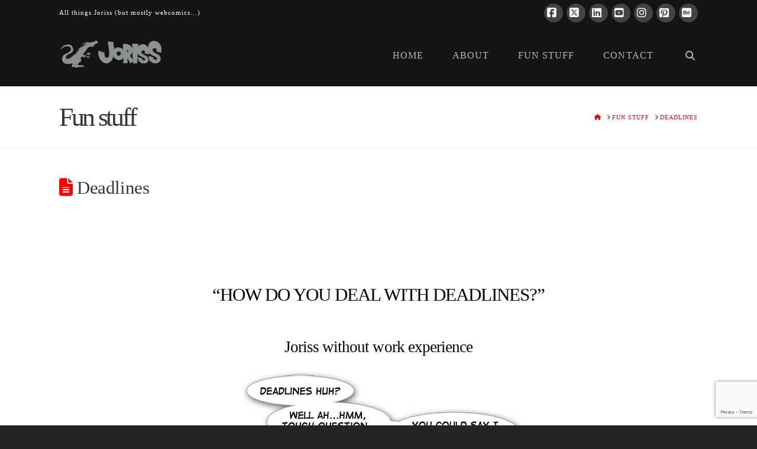

--- FILE ---
content_type: text/html; charset=utf-8
request_url: https://www.google.com/recaptcha/api2/anchor?ar=1&k=6Le0bMYgAAAAAFmQ24KSoFh6q1ARSpPfdb5eUTbB&co=aHR0cDovL3d3dy5qb3Jpc3MuY29tOjgw&hl=en&v=7gg7H51Q-naNfhmCP3_R47ho&size=invisible&anchor-ms=20000&execute-ms=30000&cb=l1r0c09xcrcv
body_size: 48126
content:
<!DOCTYPE HTML><html dir="ltr" lang="en"><head><meta http-equiv="Content-Type" content="text/html; charset=UTF-8">
<meta http-equiv="X-UA-Compatible" content="IE=edge">
<title>reCAPTCHA</title>
<style type="text/css">
/* cyrillic-ext */
@font-face {
  font-family: 'Roboto';
  font-style: normal;
  font-weight: 400;
  font-stretch: 100%;
  src: url(//fonts.gstatic.com/s/roboto/v48/KFO7CnqEu92Fr1ME7kSn66aGLdTylUAMa3GUBHMdazTgWw.woff2) format('woff2');
  unicode-range: U+0460-052F, U+1C80-1C8A, U+20B4, U+2DE0-2DFF, U+A640-A69F, U+FE2E-FE2F;
}
/* cyrillic */
@font-face {
  font-family: 'Roboto';
  font-style: normal;
  font-weight: 400;
  font-stretch: 100%;
  src: url(//fonts.gstatic.com/s/roboto/v48/KFO7CnqEu92Fr1ME7kSn66aGLdTylUAMa3iUBHMdazTgWw.woff2) format('woff2');
  unicode-range: U+0301, U+0400-045F, U+0490-0491, U+04B0-04B1, U+2116;
}
/* greek-ext */
@font-face {
  font-family: 'Roboto';
  font-style: normal;
  font-weight: 400;
  font-stretch: 100%;
  src: url(//fonts.gstatic.com/s/roboto/v48/KFO7CnqEu92Fr1ME7kSn66aGLdTylUAMa3CUBHMdazTgWw.woff2) format('woff2');
  unicode-range: U+1F00-1FFF;
}
/* greek */
@font-face {
  font-family: 'Roboto';
  font-style: normal;
  font-weight: 400;
  font-stretch: 100%;
  src: url(//fonts.gstatic.com/s/roboto/v48/KFO7CnqEu92Fr1ME7kSn66aGLdTylUAMa3-UBHMdazTgWw.woff2) format('woff2');
  unicode-range: U+0370-0377, U+037A-037F, U+0384-038A, U+038C, U+038E-03A1, U+03A3-03FF;
}
/* math */
@font-face {
  font-family: 'Roboto';
  font-style: normal;
  font-weight: 400;
  font-stretch: 100%;
  src: url(//fonts.gstatic.com/s/roboto/v48/KFO7CnqEu92Fr1ME7kSn66aGLdTylUAMawCUBHMdazTgWw.woff2) format('woff2');
  unicode-range: U+0302-0303, U+0305, U+0307-0308, U+0310, U+0312, U+0315, U+031A, U+0326-0327, U+032C, U+032F-0330, U+0332-0333, U+0338, U+033A, U+0346, U+034D, U+0391-03A1, U+03A3-03A9, U+03B1-03C9, U+03D1, U+03D5-03D6, U+03F0-03F1, U+03F4-03F5, U+2016-2017, U+2034-2038, U+203C, U+2040, U+2043, U+2047, U+2050, U+2057, U+205F, U+2070-2071, U+2074-208E, U+2090-209C, U+20D0-20DC, U+20E1, U+20E5-20EF, U+2100-2112, U+2114-2115, U+2117-2121, U+2123-214F, U+2190, U+2192, U+2194-21AE, U+21B0-21E5, U+21F1-21F2, U+21F4-2211, U+2213-2214, U+2216-22FF, U+2308-230B, U+2310, U+2319, U+231C-2321, U+2336-237A, U+237C, U+2395, U+239B-23B7, U+23D0, U+23DC-23E1, U+2474-2475, U+25AF, U+25B3, U+25B7, U+25BD, U+25C1, U+25CA, U+25CC, U+25FB, U+266D-266F, U+27C0-27FF, U+2900-2AFF, U+2B0E-2B11, U+2B30-2B4C, U+2BFE, U+3030, U+FF5B, U+FF5D, U+1D400-1D7FF, U+1EE00-1EEFF;
}
/* symbols */
@font-face {
  font-family: 'Roboto';
  font-style: normal;
  font-weight: 400;
  font-stretch: 100%;
  src: url(//fonts.gstatic.com/s/roboto/v48/KFO7CnqEu92Fr1ME7kSn66aGLdTylUAMaxKUBHMdazTgWw.woff2) format('woff2');
  unicode-range: U+0001-000C, U+000E-001F, U+007F-009F, U+20DD-20E0, U+20E2-20E4, U+2150-218F, U+2190, U+2192, U+2194-2199, U+21AF, U+21E6-21F0, U+21F3, U+2218-2219, U+2299, U+22C4-22C6, U+2300-243F, U+2440-244A, U+2460-24FF, U+25A0-27BF, U+2800-28FF, U+2921-2922, U+2981, U+29BF, U+29EB, U+2B00-2BFF, U+4DC0-4DFF, U+FFF9-FFFB, U+10140-1018E, U+10190-1019C, U+101A0, U+101D0-101FD, U+102E0-102FB, U+10E60-10E7E, U+1D2C0-1D2D3, U+1D2E0-1D37F, U+1F000-1F0FF, U+1F100-1F1AD, U+1F1E6-1F1FF, U+1F30D-1F30F, U+1F315, U+1F31C, U+1F31E, U+1F320-1F32C, U+1F336, U+1F378, U+1F37D, U+1F382, U+1F393-1F39F, U+1F3A7-1F3A8, U+1F3AC-1F3AF, U+1F3C2, U+1F3C4-1F3C6, U+1F3CA-1F3CE, U+1F3D4-1F3E0, U+1F3ED, U+1F3F1-1F3F3, U+1F3F5-1F3F7, U+1F408, U+1F415, U+1F41F, U+1F426, U+1F43F, U+1F441-1F442, U+1F444, U+1F446-1F449, U+1F44C-1F44E, U+1F453, U+1F46A, U+1F47D, U+1F4A3, U+1F4B0, U+1F4B3, U+1F4B9, U+1F4BB, U+1F4BF, U+1F4C8-1F4CB, U+1F4D6, U+1F4DA, U+1F4DF, U+1F4E3-1F4E6, U+1F4EA-1F4ED, U+1F4F7, U+1F4F9-1F4FB, U+1F4FD-1F4FE, U+1F503, U+1F507-1F50B, U+1F50D, U+1F512-1F513, U+1F53E-1F54A, U+1F54F-1F5FA, U+1F610, U+1F650-1F67F, U+1F687, U+1F68D, U+1F691, U+1F694, U+1F698, U+1F6AD, U+1F6B2, U+1F6B9-1F6BA, U+1F6BC, U+1F6C6-1F6CF, U+1F6D3-1F6D7, U+1F6E0-1F6EA, U+1F6F0-1F6F3, U+1F6F7-1F6FC, U+1F700-1F7FF, U+1F800-1F80B, U+1F810-1F847, U+1F850-1F859, U+1F860-1F887, U+1F890-1F8AD, U+1F8B0-1F8BB, U+1F8C0-1F8C1, U+1F900-1F90B, U+1F93B, U+1F946, U+1F984, U+1F996, U+1F9E9, U+1FA00-1FA6F, U+1FA70-1FA7C, U+1FA80-1FA89, U+1FA8F-1FAC6, U+1FACE-1FADC, U+1FADF-1FAE9, U+1FAF0-1FAF8, U+1FB00-1FBFF;
}
/* vietnamese */
@font-face {
  font-family: 'Roboto';
  font-style: normal;
  font-weight: 400;
  font-stretch: 100%;
  src: url(//fonts.gstatic.com/s/roboto/v48/KFO7CnqEu92Fr1ME7kSn66aGLdTylUAMa3OUBHMdazTgWw.woff2) format('woff2');
  unicode-range: U+0102-0103, U+0110-0111, U+0128-0129, U+0168-0169, U+01A0-01A1, U+01AF-01B0, U+0300-0301, U+0303-0304, U+0308-0309, U+0323, U+0329, U+1EA0-1EF9, U+20AB;
}
/* latin-ext */
@font-face {
  font-family: 'Roboto';
  font-style: normal;
  font-weight: 400;
  font-stretch: 100%;
  src: url(//fonts.gstatic.com/s/roboto/v48/KFO7CnqEu92Fr1ME7kSn66aGLdTylUAMa3KUBHMdazTgWw.woff2) format('woff2');
  unicode-range: U+0100-02BA, U+02BD-02C5, U+02C7-02CC, U+02CE-02D7, U+02DD-02FF, U+0304, U+0308, U+0329, U+1D00-1DBF, U+1E00-1E9F, U+1EF2-1EFF, U+2020, U+20A0-20AB, U+20AD-20C0, U+2113, U+2C60-2C7F, U+A720-A7FF;
}
/* latin */
@font-face {
  font-family: 'Roboto';
  font-style: normal;
  font-weight: 400;
  font-stretch: 100%;
  src: url(//fonts.gstatic.com/s/roboto/v48/KFO7CnqEu92Fr1ME7kSn66aGLdTylUAMa3yUBHMdazQ.woff2) format('woff2');
  unicode-range: U+0000-00FF, U+0131, U+0152-0153, U+02BB-02BC, U+02C6, U+02DA, U+02DC, U+0304, U+0308, U+0329, U+2000-206F, U+20AC, U+2122, U+2191, U+2193, U+2212, U+2215, U+FEFF, U+FFFD;
}
/* cyrillic-ext */
@font-face {
  font-family: 'Roboto';
  font-style: normal;
  font-weight: 500;
  font-stretch: 100%;
  src: url(//fonts.gstatic.com/s/roboto/v48/KFO7CnqEu92Fr1ME7kSn66aGLdTylUAMa3GUBHMdazTgWw.woff2) format('woff2');
  unicode-range: U+0460-052F, U+1C80-1C8A, U+20B4, U+2DE0-2DFF, U+A640-A69F, U+FE2E-FE2F;
}
/* cyrillic */
@font-face {
  font-family: 'Roboto';
  font-style: normal;
  font-weight: 500;
  font-stretch: 100%;
  src: url(//fonts.gstatic.com/s/roboto/v48/KFO7CnqEu92Fr1ME7kSn66aGLdTylUAMa3iUBHMdazTgWw.woff2) format('woff2');
  unicode-range: U+0301, U+0400-045F, U+0490-0491, U+04B0-04B1, U+2116;
}
/* greek-ext */
@font-face {
  font-family: 'Roboto';
  font-style: normal;
  font-weight: 500;
  font-stretch: 100%;
  src: url(//fonts.gstatic.com/s/roboto/v48/KFO7CnqEu92Fr1ME7kSn66aGLdTylUAMa3CUBHMdazTgWw.woff2) format('woff2');
  unicode-range: U+1F00-1FFF;
}
/* greek */
@font-face {
  font-family: 'Roboto';
  font-style: normal;
  font-weight: 500;
  font-stretch: 100%;
  src: url(//fonts.gstatic.com/s/roboto/v48/KFO7CnqEu92Fr1ME7kSn66aGLdTylUAMa3-UBHMdazTgWw.woff2) format('woff2');
  unicode-range: U+0370-0377, U+037A-037F, U+0384-038A, U+038C, U+038E-03A1, U+03A3-03FF;
}
/* math */
@font-face {
  font-family: 'Roboto';
  font-style: normal;
  font-weight: 500;
  font-stretch: 100%;
  src: url(//fonts.gstatic.com/s/roboto/v48/KFO7CnqEu92Fr1ME7kSn66aGLdTylUAMawCUBHMdazTgWw.woff2) format('woff2');
  unicode-range: U+0302-0303, U+0305, U+0307-0308, U+0310, U+0312, U+0315, U+031A, U+0326-0327, U+032C, U+032F-0330, U+0332-0333, U+0338, U+033A, U+0346, U+034D, U+0391-03A1, U+03A3-03A9, U+03B1-03C9, U+03D1, U+03D5-03D6, U+03F0-03F1, U+03F4-03F5, U+2016-2017, U+2034-2038, U+203C, U+2040, U+2043, U+2047, U+2050, U+2057, U+205F, U+2070-2071, U+2074-208E, U+2090-209C, U+20D0-20DC, U+20E1, U+20E5-20EF, U+2100-2112, U+2114-2115, U+2117-2121, U+2123-214F, U+2190, U+2192, U+2194-21AE, U+21B0-21E5, U+21F1-21F2, U+21F4-2211, U+2213-2214, U+2216-22FF, U+2308-230B, U+2310, U+2319, U+231C-2321, U+2336-237A, U+237C, U+2395, U+239B-23B7, U+23D0, U+23DC-23E1, U+2474-2475, U+25AF, U+25B3, U+25B7, U+25BD, U+25C1, U+25CA, U+25CC, U+25FB, U+266D-266F, U+27C0-27FF, U+2900-2AFF, U+2B0E-2B11, U+2B30-2B4C, U+2BFE, U+3030, U+FF5B, U+FF5D, U+1D400-1D7FF, U+1EE00-1EEFF;
}
/* symbols */
@font-face {
  font-family: 'Roboto';
  font-style: normal;
  font-weight: 500;
  font-stretch: 100%;
  src: url(//fonts.gstatic.com/s/roboto/v48/KFO7CnqEu92Fr1ME7kSn66aGLdTylUAMaxKUBHMdazTgWw.woff2) format('woff2');
  unicode-range: U+0001-000C, U+000E-001F, U+007F-009F, U+20DD-20E0, U+20E2-20E4, U+2150-218F, U+2190, U+2192, U+2194-2199, U+21AF, U+21E6-21F0, U+21F3, U+2218-2219, U+2299, U+22C4-22C6, U+2300-243F, U+2440-244A, U+2460-24FF, U+25A0-27BF, U+2800-28FF, U+2921-2922, U+2981, U+29BF, U+29EB, U+2B00-2BFF, U+4DC0-4DFF, U+FFF9-FFFB, U+10140-1018E, U+10190-1019C, U+101A0, U+101D0-101FD, U+102E0-102FB, U+10E60-10E7E, U+1D2C0-1D2D3, U+1D2E0-1D37F, U+1F000-1F0FF, U+1F100-1F1AD, U+1F1E6-1F1FF, U+1F30D-1F30F, U+1F315, U+1F31C, U+1F31E, U+1F320-1F32C, U+1F336, U+1F378, U+1F37D, U+1F382, U+1F393-1F39F, U+1F3A7-1F3A8, U+1F3AC-1F3AF, U+1F3C2, U+1F3C4-1F3C6, U+1F3CA-1F3CE, U+1F3D4-1F3E0, U+1F3ED, U+1F3F1-1F3F3, U+1F3F5-1F3F7, U+1F408, U+1F415, U+1F41F, U+1F426, U+1F43F, U+1F441-1F442, U+1F444, U+1F446-1F449, U+1F44C-1F44E, U+1F453, U+1F46A, U+1F47D, U+1F4A3, U+1F4B0, U+1F4B3, U+1F4B9, U+1F4BB, U+1F4BF, U+1F4C8-1F4CB, U+1F4D6, U+1F4DA, U+1F4DF, U+1F4E3-1F4E6, U+1F4EA-1F4ED, U+1F4F7, U+1F4F9-1F4FB, U+1F4FD-1F4FE, U+1F503, U+1F507-1F50B, U+1F50D, U+1F512-1F513, U+1F53E-1F54A, U+1F54F-1F5FA, U+1F610, U+1F650-1F67F, U+1F687, U+1F68D, U+1F691, U+1F694, U+1F698, U+1F6AD, U+1F6B2, U+1F6B9-1F6BA, U+1F6BC, U+1F6C6-1F6CF, U+1F6D3-1F6D7, U+1F6E0-1F6EA, U+1F6F0-1F6F3, U+1F6F7-1F6FC, U+1F700-1F7FF, U+1F800-1F80B, U+1F810-1F847, U+1F850-1F859, U+1F860-1F887, U+1F890-1F8AD, U+1F8B0-1F8BB, U+1F8C0-1F8C1, U+1F900-1F90B, U+1F93B, U+1F946, U+1F984, U+1F996, U+1F9E9, U+1FA00-1FA6F, U+1FA70-1FA7C, U+1FA80-1FA89, U+1FA8F-1FAC6, U+1FACE-1FADC, U+1FADF-1FAE9, U+1FAF0-1FAF8, U+1FB00-1FBFF;
}
/* vietnamese */
@font-face {
  font-family: 'Roboto';
  font-style: normal;
  font-weight: 500;
  font-stretch: 100%;
  src: url(//fonts.gstatic.com/s/roboto/v48/KFO7CnqEu92Fr1ME7kSn66aGLdTylUAMa3OUBHMdazTgWw.woff2) format('woff2');
  unicode-range: U+0102-0103, U+0110-0111, U+0128-0129, U+0168-0169, U+01A0-01A1, U+01AF-01B0, U+0300-0301, U+0303-0304, U+0308-0309, U+0323, U+0329, U+1EA0-1EF9, U+20AB;
}
/* latin-ext */
@font-face {
  font-family: 'Roboto';
  font-style: normal;
  font-weight: 500;
  font-stretch: 100%;
  src: url(//fonts.gstatic.com/s/roboto/v48/KFO7CnqEu92Fr1ME7kSn66aGLdTylUAMa3KUBHMdazTgWw.woff2) format('woff2');
  unicode-range: U+0100-02BA, U+02BD-02C5, U+02C7-02CC, U+02CE-02D7, U+02DD-02FF, U+0304, U+0308, U+0329, U+1D00-1DBF, U+1E00-1E9F, U+1EF2-1EFF, U+2020, U+20A0-20AB, U+20AD-20C0, U+2113, U+2C60-2C7F, U+A720-A7FF;
}
/* latin */
@font-face {
  font-family: 'Roboto';
  font-style: normal;
  font-weight: 500;
  font-stretch: 100%;
  src: url(//fonts.gstatic.com/s/roboto/v48/KFO7CnqEu92Fr1ME7kSn66aGLdTylUAMa3yUBHMdazQ.woff2) format('woff2');
  unicode-range: U+0000-00FF, U+0131, U+0152-0153, U+02BB-02BC, U+02C6, U+02DA, U+02DC, U+0304, U+0308, U+0329, U+2000-206F, U+20AC, U+2122, U+2191, U+2193, U+2212, U+2215, U+FEFF, U+FFFD;
}
/* cyrillic-ext */
@font-face {
  font-family: 'Roboto';
  font-style: normal;
  font-weight: 900;
  font-stretch: 100%;
  src: url(//fonts.gstatic.com/s/roboto/v48/KFO7CnqEu92Fr1ME7kSn66aGLdTylUAMa3GUBHMdazTgWw.woff2) format('woff2');
  unicode-range: U+0460-052F, U+1C80-1C8A, U+20B4, U+2DE0-2DFF, U+A640-A69F, U+FE2E-FE2F;
}
/* cyrillic */
@font-face {
  font-family: 'Roboto';
  font-style: normal;
  font-weight: 900;
  font-stretch: 100%;
  src: url(//fonts.gstatic.com/s/roboto/v48/KFO7CnqEu92Fr1ME7kSn66aGLdTylUAMa3iUBHMdazTgWw.woff2) format('woff2');
  unicode-range: U+0301, U+0400-045F, U+0490-0491, U+04B0-04B1, U+2116;
}
/* greek-ext */
@font-face {
  font-family: 'Roboto';
  font-style: normal;
  font-weight: 900;
  font-stretch: 100%;
  src: url(//fonts.gstatic.com/s/roboto/v48/KFO7CnqEu92Fr1ME7kSn66aGLdTylUAMa3CUBHMdazTgWw.woff2) format('woff2');
  unicode-range: U+1F00-1FFF;
}
/* greek */
@font-face {
  font-family: 'Roboto';
  font-style: normal;
  font-weight: 900;
  font-stretch: 100%;
  src: url(//fonts.gstatic.com/s/roboto/v48/KFO7CnqEu92Fr1ME7kSn66aGLdTylUAMa3-UBHMdazTgWw.woff2) format('woff2');
  unicode-range: U+0370-0377, U+037A-037F, U+0384-038A, U+038C, U+038E-03A1, U+03A3-03FF;
}
/* math */
@font-face {
  font-family: 'Roboto';
  font-style: normal;
  font-weight: 900;
  font-stretch: 100%;
  src: url(//fonts.gstatic.com/s/roboto/v48/KFO7CnqEu92Fr1ME7kSn66aGLdTylUAMawCUBHMdazTgWw.woff2) format('woff2');
  unicode-range: U+0302-0303, U+0305, U+0307-0308, U+0310, U+0312, U+0315, U+031A, U+0326-0327, U+032C, U+032F-0330, U+0332-0333, U+0338, U+033A, U+0346, U+034D, U+0391-03A1, U+03A3-03A9, U+03B1-03C9, U+03D1, U+03D5-03D6, U+03F0-03F1, U+03F4-03F5, U+2016-2017, U+2034-2038, U+203C, U+2040, U+2043, U+2047, U+2050, U+2057, U+205F, U+2070-2071, U+2074-208E, U+2090-209C, U+20D0-20DC, U+20E1, U+20E5-20EF, U+2100-2112, U+2114-2115, U+2117-2121, U+2123-214F, U+2190, U+2192, U+2194-21AE, U+21B0-21E5, U+21F1-21F2, U+21F4-2211, U+2213-2214, U+2216-22FF, U+2308-230B, U+2310, U+2319, U+231C-2321, U+2336-237A, U+237C, U+2395, U+239B-23B7, U+23D0, U+23DC-23E1, U+2474-2475, U+25AF, U+25B3, U+25B7, U+25BD, U+25C1, U+25CA, U+25CC, U+25FB, U+266D-266F, U+27C0-27FF, U+2900-2AFF, U+2B0E-2B11, U+2B30-2B4C, U+2BFE, U+3030, U+FF5B, U+FF5D, U+1D400-1D7FF, U+1EE00-1EEFF;
}
/* symbols */
@font-face {
  font-family: 'Roboto';
  font-style: normal;
  font-weight: 900;
  font-stretch: 100%;
  src: url(//fonts.gstatic.com/s/roboto/v48/KFO7CnqEu92Fr1ME7kSn66aGLdTylUAMaxKUBHMdazTgWw.woff2) format('woff2');
  unicode-range: U+0001-000C, U+000E-001F, U+007F-009F, U+20DD-20E0, U+20E2-20E4, U+2150-218F, U+2190, U+2192, U+2194-2199, U+21AF, U+21E6-21F0, U+21F3, U+2218-2219, U+2299, U+22C4-22C6, U+2300-243F, U+2440-244A, U+2460-24FF, U+25A0-27BF, U+2800-28FF, U+2921-2922, U+2981, U+29BF, U+29EB, U+2B00-2BFF, U+4DC0-4DFF, U+FFF9-FFFB, U+10140-1018E, U+10190-1019C, U+101A0, U+101D0-101FD, U+102E0-102FB, U+10E60-10E7E, U+1D2C0-1D2D3, U+1D2E0-1D37F, U+1F000-1F0FF, U+1F100-1F1AD, U+1F1E6-1F1FF, U+1F30D-1F30F, U+1F315, U+1F31C, U+1F31E, U+1F320-1F32C, U+1F336, U+1F378, U+1F37D, U+1F382, U+1F393-1F39F, U+1F3A7-1F3A8, U+1F3AC-1F3AF, U+1F3C2, U+1F3C4-1F3C6, U+1F3CA-1F3CE, U+1F3D4-1F3E0, U+1F3ED, U+1F3F1-1F3F3, U+1F3F5-1F3F7, U+1F408, U+1F415, U+1F41F, U+1F426, U+1F43F, U+1F441-1F442, U+1F444, U+1F446-1F449, U+1F44C-1F44E, U+1F453, U+1F46A, U+1F47D, U+1F4A3, U+1F4B0, U+1F4B3, U+1F4B9, U+1F4BB, U+1F4BF, U+1F4C8-1F4CB, U+1F4D6, U+1F4DA, U+1F4DF, U+1F4E3-1F4E6, U+1F4EA-1F4ED, U+1F4F7, U+1F4F9-1F4FB, U+1F4FD-1F4FE, U+1F503, U+1F507-1F50B, U+1F50D, U+1F512-1F513, U+1F53E-1F54A, U+1F54F-1F5FA, U+1F610, U+1F650-1F67F, U+1F687, U+1F68D, U+1F691, U+1F694, U+1F698, U+1F6AD, U+1F6B2, U+1F6B9-1F6BA, U+1F6BC, U+1F6C6-1F6CF, U+1F6D3-1F6D7, U+1F6E0-1F6EA, U+1F6F0-1F6F3, U+1F6F7-1F6FC, U+1F700-1F7FF, U+1F800-1F80B, U+1F810-1F847, U+1F850-1F859, U+1F860-1F887, U+1F890-1F8AD, U+1F8B0-1F8BB, U+1F8C0-1F8C1, U+1F900-1F90B, U+1F93B, U+1F946, U+1F984, U+1F996, U+1F9E9, U+1FA00-1FA6F, U+1FA70-1FA7C, U+1FA80-1FA89, U+1FA8F-1FAC6, U+1FACE-1FADC, U+1FADF-1FAE9, U+1FAF0-1FAF8, U+1FB00-1FBFF;
}
/* vietnamese */
@font-face {
  font-family: 'Roboto';
  font-style: normal;
  font-weight: 900;
  font-stretch: 100%;
  src: url(//fonts.gstatic.com/s/roboto/v48/KFO7CnqEu92Fr1ME7kSn66aGLdTylUAMa3OUBHMdazTgWw.woff2) format('woff2');
  unicode-range: U+0102-0103, U+0110-0111, U+0128-0129, U+0168-0169, U+01A0-01A1, U+01AF-01B0, U+0300-0301, U+0303-0304, U+0308-0309, U+0323, U+0329, U+1EA0-1EF9, U+20AB;
}
/* latin-ext */
@font-face {
  font-family: 'Roboto';
  font-style: normal;
  font-weight: 900;
  font-stretch: 100%;
  src: url(//fonts.gstatic.com/s/roboto/v48/KFO7CnqEu92Fr1ME7kSn66aGLdTylUAMa3KUBHMdazTgWw.woff2) format('woff2');
  unicode-range: U+0100-02BA, U+02BD-02C5, U+02C7-02CC, U+02CE-02D7, U+02DD-02FF, U+0304, U+0308, U+0329, U+1D00-1DBF, U+1E00-1E9F, U+1EF2-1EFF, U+2020, U+20A0-20AB, U+20AD-20C0, U+2113, U+2C60-2C7F, U+A720-A7FF;
}
/* latin */
@font-face {
  font-family: 'Roboto';
  font-style: normal;
  font-weight: 900;
  font-stretch: 100%;
  src: url(//fonts.gstatic.com/s/roboto/v48/KFO7CnqEu92Fr1ME7kSn66aGLdTylUAMa3yUBHMdazQ.woff2) format('woff2');
  unicode-range: U+0000-00FF, U+0131, U+0152-0153, U+02BB-02BC, U+02C6, U+02DA, U+02DC, U+0304, U+0308, U+0329, U+2000-206F, U+20AC, U+2122, U+2191, U+2193, U+2212, U+2215, U+FEFF, U+FFFD;
}

</style>
<link rel="stylesheet" type="text/css" href="https://www.gstatic.com/recaptcha/releases/7gg7H51Q-naNfhmCP3_R47ho/styles__ltr.css">
<script nonce="G5CrJFtuaGqrhhQzI8o0fg" type="text/javascript">window['__recaptcha_api'] = 'https://www.google.com/recaptcha/api2/';</script>
<script type="text/javascript" src="https://www.gstatic.com/recaptcha/releases/7gg7H51Q-naNfhmCP3_R47ho/recaptcha__en.js" nonce="G5CrJFtuaGqrhhQzI8o0fg">
      
    </script></head>
<body><div id="rc-anchor-alert" class="rc-anchor-alert"></div>
<input type="hidden" id="recaptcha-token" value="[base64]">
<script type="text/javascript" nonce="G5CrJFtuaGqrhhQzI8o0fg">
      recaptcha.anchor.Main.init("[\x22ainput\x22,[\x22bgdata\x22,\x22\x22,\[base64]/[base64]/[base64]/[base64]/cjw8ejpyPj4+eil9Y2F0Y2gobCl7dGhyb3cgbDt9fSxIPWZ1bmN0aW9uKHcsdCx6KXtpZih3PT0xOTR8fHc9PTIwOCl0LnZbd10/dC52W3ddLmNvbmNhdCh6KTp0LnZbd109b2Yoeix0KTtlbHNle2lmKHQuYkImJnchPTMxNylyZXR1cm47dz09NjZ8fHc9PTEyMnx8dz09NDcwfHx3PT00NHx8dz09NDE2fHx3PT0zOTd8fHc9PTQyMXx8dz09Njh8fHc9PTcwfHx3PT0xODQ/[base64]/[base64]/[base64]/bmV3IGRbVl0oSlswXSk6cD09Mj9uZXcgZFtWXShKWzBdLEpbMV0pOnA9PTM/bmV3IGRbVl0oSlswXSxKWzFdLEpbMl0pOnA9PTQ/[base64]/[base64]/[base64]/[base64]\x22,\[base64]\\u003d\\u003d\x22,\x22w5DDgCoFRkAtwo/DuMOMA8OKLWNADMO4wobDgsKEw5x4w4zDp8KyKTPDkGJoYyMaasOQw6ZUwoLDvlTDjMKiF8ORTsOTWFhFwqxZeQJCQHFxwrc1w7LDrMKKO8KKwoDDjl/ChsOiKsOOw5thw7Udw4AlYlx+aS/[base64]/HcKXwrxSw5ZoKVLChcOGwpfCu8OuwqTDv8ObwqXDvEDCn8Klw4Z4w7I6w5fDllLCoxTCnjgAScOCw5Rnw6bDvgjDrVTCpSMlGFLDjkrDkkAXw50MW17CuMO+w5vDrMOxwottHMOuI8O6P8OTZsKtwpU2w5EzEcObw4wVwp/DvkMSPsONUcOMB8KlPCfCsMK8Dg/Cq8Knwr3Cv0TCqkgEQ8Ogwq/CmzwSeRJvwqjCl8O4wp4ow7oMwq3CkAI2w4/Dg8OIwqgSFFHDmMKwLUZJDXDDm8KPw5Ucw6d3CcKEalzCnEI1d8K7w7LDrHNlMHsKw7bCmiJCwpUiwrzCtXbDlHhfJ8KOcFjCnMKlwpMxfi/DgwPCsT5BwpXDo8KaV8Ozw553w6jClMK2F1QEB8ODw6DCnsK5YcO3QybDmUYBccKOw4nCuiJPw5YWwqcOe13Dk8OWVSnDvFBZZ8ONw4w6UlTCu2bDvMKnw5fDrinCrsKiw7tiwrzDiDV/GHwtK0pgw5cHw7fCij3CvxrDuXRcw69sF2wUNRTDi8OqOMO5w6AWAT1EeRvDosKKXU9YQFEiR8O9SMKGIQZkVwfCksObXcKGMl91RzBIUAswwq3Dmz5VE8K/[base64]/DhHZCb8OnwqBMHBfDk2Rnw6vDlsOVwpkmwppUwqDDm8O+wr5EMVvCqBJewrp0w5DCm8O/[base64]/[base64]/Y8O2eQx5w47DrhXDt8KHw7rCpMOZw6Y5CcKewpbCm8KEPsOKwpgcwqTDqMKawrzCrcKyTR8ewoBGXl/DjHvCtlDCojDDrnDDr8OTTzILw7fCv0TDrmodXyXCqcOKPsOPwo/DqcKxFMOGw7DDv8Ogw49NcAkOfHwEfVAbw7HDq8O2wovDrHQuUiQIwo7Coj9OXMOoYXJUcMOMEQIafhbCq8OZwrQBH37DgnnDm0zCuMKMesOswqcaTMOzw57DjjDCozPCgw/[base64]/CrMKgw4/Dk8OGEQwSw5Vyw7p8OcKvamHCuAfChVpxwqzCtMK4HMO1RytKw7AXwp3CpUgkTiRfFwxbw4fCisKeecKJwp7CucKBcx58PWxfUkLCpj3DksOvKirClsOXPsKQZ8Ofwposw5ocwqTCsGdIBsO/woMCesO8w7LCsMO8HsOLXz7Ck8KOAiDCo8OIG8O/w6PDimvCsMOFw7LDmWzCpSLCnUTDgTkhwpwaw7gRa8OHwpQYdCxDwo/DpiLDicOLTcKNMl3DicKaw5/CoUkNwoMpU8OOw58cw7RgBMKPccO5wpN8AGMoKcO3w6Fpd8K+w4vCosOxLMKzN8OfwrXCjkISbjRZw41ZQnjDsgLDhEF/wr7DnGZ7VsOTw7rDkcOfwqFVw7DCr3RzI8KkasKbwo9qw7zDkMOMwojChcKUw5jDscKvZmPCvBJYSsK9I3xRQ8OzZ8KSwojDisOJbSHCi1zDtirCozl/[base64]/w5s0wpJ9wpXDhsK1OB50UsKfw5fChkjDrXBFGcKcQQwHL2XDuU0hHkvDiijDgsO0w7fChgFHwrXChB4vbFYlTcO2wpNrw7xSw5lPeWbCr0IiwpRAfR/CkBfDkT/Dl8OSw57CgQIqBsO4wqDDtMOVDXI6f39XwqsSZsOWwoLCrEFSwox9ZzEew7VYw5DCoWIgSDULw7RMacOaPMKqwrzDhsK/[base64]/[base64]/w6TCtUhmwrh7w6nDomlQWMKFG8ObO0jDrGBVesOGwr93wrLCrxtyw4N0wpY0aMK3w7RswqfDv8KEwoUSEFHCp33CrsOrZWTDo8O5EH3Cn8KbwqYtI3c+Zi4Sw64WXsOXQ38CTX8VYcKODsOxw7VCdC/DkzcBw61yw4sAw5DCjWjDocOdXkAOJcK5FWtqOE3DmUZdL8ODwrRxPsKQYUTDlAJ2KVLDhcO7w7zCncKJwp/Dm0DDrsK8PkTChcOpw7DDlMKUw78WUntewr8aA8KbwpJwwrU/KsKcci/DoMK4w6PCmsOIwpbDsgRyw5okY8Ohwq7DkS/DocKqG8O0w7Eew4sfw6UAwophTQ3Cjmoowpolf8Oawp1nY8KWP8OnGhkYwoPDulLDgEvCgXvCikDCjW3CgQN1WHvCmUnCsWd9YsOOwoIDwrB/wqgvwqt9woJrSMOUcA/DpEBjAsK+w6AtThVEwqxpLcKow4tjw5PChcOkw6FoE8OSwq0qCcKbwq/DgsKpw4TCigxHwrDCqBI8JcKLCMKeXsK4w6kbwqk9w6UkRH/Cg8O3CG/Co8KENnVyw4LDkD4qdS3CisO4w6IDwpILEgg1X8KUwq3CkkPDk8OFdsKhc8K0L8OFalXCssOOw6jCqjUfw7/CvMK3wqDDoW9uwpbCscO8wqNow504w6jDl0JHLmjDjMKWZMOYw7cAw5fDkAPDsVoGwqctw4vCuATDujZrFMOkO17DhcKXDSXDuBoaA8K0worDksK6VsKAAkdYw7hdPMKsw6zCscKOw57DnsKcfxRgwrzCgngtDcKfw6rDhRw9Cj/Do8Khwqs8w7bDr0FBLcKuwrjChz/Dl01KwprDhsOvw4HCpMOgw6ZlIsOYeVASUMOJTgJJF0B1wpTDrXw+wotJwotRw7fDhgMXwrzCjG0wwoZrw5xafhTCkMKfwpdMw6tyAh5Zw6hsw7XCmMKeBAdKK1XDjkfCgcKMwp7DkAEmw4Eaw7/DhjnDkMK2w7DCh2ZMw7liw5knXMKUwqzDlDjCqWESSEd/wqPCggLDmG/Cs1dqw7/[base64]/WArCj1nCtFIEwpbDv8K+IMKSTsKEw5tUwpPDgsO0w7wlw7/CscKyw5bCtBTDhGcOYsOww5oQCDTCoMK/w5bCi8OAw7HChxPCjcOHw5nDuCvCtMKyw4nCm8KLw65sNShPJ8OjwowewrRUMcOoCR84QMKBKUPDscKXJcKjw6bCnS/[base64]/DrywxwpnDqxNiwrvDl8OMwoIHwpzCtWnDmljCncKBdMKnCsO6w58jwp9VwqXCh8O2ZhpBUSDCr8Kgw4F0w6vCgDoJw4R9NMK4wr7DusKLHcKZwoXDjMK7w64jw5ZsZGdgwpdHAg/Cj1rDvMO9FGDCv0nDqAZLJcOuwozCoGMVwq/CgcK+JFlQw7jDssObYsKKLXHChCjCuisnwqt9YwvCgcOHw5YxZUzCrz7DlcO2cWzCtcKiLj5YDsKpHjlgwrvDvMO/XV0kw7Ndan0ww4k+AwzDtsKrwpVQPMOZw7bCisOGEwzClMOKw5XDgC3Dj8O4w5sAw7EeFXHCkMKFOsOIRGvCsMKSEEDCpcO8wphVdRg0w4okPmFMW8OCwopUwp/CtsOow4FRUxXCjU0EwpRKw75Qw4ohw4Itw5TCrsOYw7YRPcKiPyLDnsKVwqxywovDrm/DgMKmw5s3Ik8XwpXChsKQw4VIVxV+w5XCn3/CiMOzacOYwrrCrEQLwqRhw70twrrCssKmw6ACaVbDuQTDrxvCq8KrV8Kbw5khw6PDvsOOJwXCqWXChGzCkH/Cu8OkUsK/TcK8e0rDscKtw5HCnMOMXsKsw5jDuMOnVsK2OcKzPsO/w7xTVMKdRsOlw6zCocKAwrovw7V0wq4Ow7s5w4rDl8ODw7jDksKLTAEDIVJMTxFHw54kwr7Dv8Otw5rDmVnCscOUMWoFwoMSHHQlw55ycXfDoi/CgT4pwphYw7NXw4Vow4NEwoLClVUlQcONw7/CrClbwq7DlTbCjcKSe8KJw5bDjMKXwonDocOFw7DCpQnClVNjw5HCmU1UFMOkw48GwoPCoxHCvsKPW8KRwqPDi8O2OMOzw5JvEh/CncOcFAtuPlU5PElwAQTDksOGflAEw6AfwqgKI0ZAwpXDusKDa2lqYMKnXkdlVQ4PW8OIYMOXFcKUWcOmwqA/[base64]/CnRA7OcK6wolRwq7CpsO8KsKHGjjCkxHCowfDl2IkFcKTJQTChMKkwq5twpJHccKhwqjCqRnDksOvbmPCgXkmFMK7KMKWK2LCni/Cg37DngZxfcKLwqXDtjxICV9TVhh/[base64]/DgcO2wpduwpXCjSPDp8KmwoZnO1BswpIMMcKNw5zCjGLDp3HClkPCg8KkwqUmw5TDlsOkw6zCgC8xOcOXwqnDscO2wopBFRvDncOFwqxKb8Kqw4zDm8OTw7/DvsKAw4jDryrCnsKFwpJvw4Zxw7whUMOfX8OWw7hiEcKcw5nDkcOcw6oXaBI0fyXDlErCpmnCkWLCuG4hQMKkb8OaPcKxbwtxw5M0ABHCjW/Ct8OQKcOtw5DCi2EIwptDIcOBO8KVwoBJdMK6eMKrNxlrw7x4dwFGcsKPwobDmlDCnWxfw5LDmsOFVMOmw6PCm3PCp8KiJcOIEzd9GcKPUA9Uwrw1wr4tw6lyw6kjw6xLfcOywpA/w6vDvMKIwpIiw6nDm3YFN8KfK8OLYsK4w53Ds1sKdsKaEcKoRHXCnn3Dl13Dt3NFR3bCjxMbw5TCil3Ci1Q5UMKOw57Dn8O4w7vCrzJkX8KFNDFGw7VAw4zDi1PCt8Kvw54Gw5jDh8OxJ8KlFsK6F8K5SMOxwpdXUsOrL0Q8V8Kzw6/[base64]/DncO4wodnw5gVcBvDqVHDolvCmBjDssOPw4FrN8K1wo17eMKMN8KzG8Ofw4TCmcOgw4FQw7NWw5nDmhcHw4kmwq3DqCx9c8OcQsODw6HDscO7WxAbwrHDhBZhUj9nJw/Dn8K7D8KkSGoWYsOvDcOFwqLClsOdw4TDqsOsOm/CrsOiZ8ODw57DlMOLfUzDlUcrw5zDi8ONaXbChsO2wqLDsWzCg8Ooe8KrSsOQXsOHw6PChcOFecOCwoouwo0bA8OiwrlFwqdKSW5EwoByw4rDksKGwpd2wp3CrMOQwodEw5/[base64]/DlsOCw6l0wqxQwrt2BsO1wp9PCcKKw6wLXz5Fw5rDk8OoKsORTj44wpVnQMKUwq1gNBd4wobDv8O/w51vXGfCmMO+Q8OfwpXDhMKyw7vDjQ/[base64]/[base64]/[base64]/Ckh5vwqfDlsOBw4TCtiwsw7fDiMONw53CvxISOcOwwphKwpt0EMOAPSTDt8O1P8KNF13CjsKQwoM5wpIOZ8KLw7DCuBQWwpbDnMObMQzCkTYFw4xkw5fDtsO3w4gWwr/DjXwawp5nwpoXNS/CgMOjLcKxIsKrD8OYWMKqP3NcUit0dl/Cm8OKw6vCqiF0wrlvworDocOXccKHwo3CoQU9wr1yf2HDnwXDqA01w5QGcTnCvXc8w655w7VQWsOfQnILw6Q1TsKragAIwqtsw4HCtxEkw75cwqFow6HDom5aDkE3PcKUQMKeasKMR3EBc8O/[base64]/Ckx/CocO4bmg8HcKWQsO9wr4eccOawqnCs3fDnjHDl23CnmR9w4ZaQmEvw5HCusKsNyzCvsK3wrXCj1RPw4ogw5HCmFLChsOVFcOCw7DDv8KQwoPCmSTDvsK0wqdnHGvDt8KvwpLDjhR/w4hHATvDpSJwRMOEw4zCnl1XwrlRfEvDp8O/fE96KVwiw5TCpsOJZl3CpwFkwrU8w5nCjcOGZcKiKMKZw712w5FREcKfwprCssK4bz/Cl3TDozJ1wrDCnyQNEcKiRiRMOkxWwrbCqMKrJjZNexbCjMKJwpJUw4jCosOYesOaWsKLwpfCrhxfaHvDqSdMwqYUw6zDlMKscihmwr7CsxNyw7rChcOuCcOMTcKqBwJvw6rCkC3DjH/[base64]/CpUEkdcOqUXHDoGNMA8KCIsO8w7hfbihbwpI/wqHCksOhY17DssKGFcOBA8OBw7/CmCxtBcKYwrp0ICnCqz7CqQbDssKewoN5B2HDp8KRwrPDqhdIcsOGw5LDrcKYQV7DssOPwrZnI25/w60zw5PDhsKUFcOtw5XDm8KLwpkEw5RrwocSw6zDqcKmUcK0aEDDiMOwfnp+Ki/Cn3w0dibCssORR8O3wr1Qwot1w5xrw7TCq8KdwoNFw7HCqMO5w5hNw4fDi8O0wpkIAcOJKsODeMO/FHZVKhrChsKwIsK0w5PCvMKrwrbCsDwnwoPCrDkOCV/Cq1HDuEjCtsO3ZA3ClMK3DRU5w5fCn8K2w4h/[base64]/[base64]/[base64]/[base64]/Cp8KOMMKRwr4Kw514w5HCucOaZ8OwEH/CkcKdw7LDqALCo3XDisKiw4oxH8ODTAw6ScK6PsOeDsKxK1MuAMOpwqgrCSXCs8KEQsO9w7wLwqgxRF9kw6lpwr/DucKZe8KgwrAWw5XDvcKHwoPDvVUqRMKIwpXDu3fDqcOlw58dwq8twpbCj8O/[base64]/CnypvKcK9wqXDkAvCtsOqNh7CmCUcDWZWeMKKYF3DosOzwo9rwoI/[base64]/DpRFiw7/CvsKfw7HCr8K6emBscw0wJcK+wr5xF8O3BGpTw5cJw73ClRXDsMOawq4EbyZpwqx4w6xnw4vDhzDCm8Krw75vw7Mew5bDr0BmDFLCgi7Cg0BYF1YVXcKUw71ZdMOSw6XCiMK7McKlwpbCm8O2Sh9zLXTDqcOZw4dOVxjDhxgXJjNbOsOcIX/ClMKgw7APW2NGbC3DkcKjCsKeB8KMwoPDo8O1PETDvUzDgh4Jw4vDp8OFOUHCgzUKRUbDnTQBw5MgHcOJHzvDvT3Dv8KNEEYxE0bCthoJw54zUXEXw4p0wp05d0jDjcO3wpXCrnhmScKQPsKdZsOQTVw+PcK3LcKGwqB/w6LCsyUQBjzDjDkYBcKPPHtfCiYdMi8oPhLChWnDiU/DlAA3wokEw7MpTsKqDmQsKcK0w5XCqsOTw4vCkEd2w6wCYsKaUcO5Y2XCrG1Zw7JwLUHDtgfChsONw7/ChV9aTiHDvhNNeMOxwo1YKxtXVnh+aWNTOGjCv2nDlsKRCCzDvj3DrRvCiy7DjhLDnRbCihjDpMK/JcK1G2DDtMO9X2lJBTxyRCDCgX9uFAVNc8OYwonCu8OPZ8OXYcOPKMOVWDYJd1R6w5HDhMOXP1l/w6PDvlXCucOFw57DtR/Ck3wYwoN5wrJ4DMKrwpPChCsLwrDCg0HCvsKmdcOlw5ILS8KESCA+L8KKw4A/wrPDpRLChcOHw7PDo8KxwpIxw7/Cn37DtsKyGsKrw6rCqcKLw4fDqFzDv384TBLCkgUXwrUPw7vCohvDqMKTw6zDozUxPcKuw77Dq8KQXcKlwq8qwojDrsKSw7XDm8KGwrrDs8ODFjYkQGI4w5B2MsKgH8K4YyZkXzFUw5TDusOAwplww63DsDUCw4ZFwqPCv3DCjgdEw5LDoiTCpMO/XGhdIEfCr8KCL8OhwogrK8K9wrLCj2rCp8K5IcOdQz3DpyE/wr/CmgnCkj4kT8KRwrTDsi7Cs8OTK8KBMFwLQMO0w4w2H2jCqSXCrlJNKsOYH8OKw43DvS7DmcO3XSHDgSbCm2sUUsKtwqTCnCzCqRfCjFTDv2nDsDjCsBZOGTnCjcKBIcOrw4fCssOhUyw/wq/DmsOjwoQZVlI5LMKLwrtKN8Omw41Aw5vCgMKHHVYrwrvCgCcgw7rDu2RKwoEjwotbcV3CkMOXwrzChcKoVAnCgmPCvcOXGcOfwoE0YWXCkg3DmXgSE8Klw6luecKENQ/CvXHDsRlqw5hnByjDoMKLwpo1wqPDhWPDlTlxKgt3OsO0aykEw7RAb8OYw4lAwo5ZTRMIw4MMwpnCncOHN8OQw63CuTbDqGgsX2zCt8KuKBVFw77CmwLCpsK2wrIOTQ7DpsOzC23CrMOYA3cvasKUUcKhw4wXGw/Ds8Kjw5bCphjCkMOaPcK1TMKhVsOGUBEmFsOUwqLDt0sNwoMQLG/[base64]/CsKoCAliUsKTw43CvsO3wrBoQ8OCw45BEARDfCXDt8KYwqtlwo9rM8Kyw7IQCVx5NwnDvktcwo7ChMKGw5rChH5sw4M/cjTDjcKBOF9ZwprCsMKMeQFSOj3DtcKbw7wSw5PCqcKbGmRGwpNqCcOzCMKMThvCtiURw7R5w4vDpsK5IMObVxkKw6jCrWcyw4nDp8OnwpTChWcpUArCjsK1w6p7I3ZEEcOWGiZ1w4cswoonDA7DvMObGsKkwr9jw4YHwpw/woYXw48hw4fDoF/[base64]/DosOHwr7CqirCqynDjHNewprDtCHCrcKvwojDvljCqMKewoUEw5FJw484w60cFy3CnRnDm0Vgw73Cq30BHsO4w6ZjwpY4N8OYw5LClsOCfcKRwr7Dp0vCth/[base64]/DzhYMFxYwp0NW0YoFU8hEUnClh4cw6vDtQzCoMK7w7vCjldJAnMawqDDhlfCpMOUwqxtw6dCwr/Dv8KMwoIHcArChMK1wqIUwoBlwobCn8KcwoDDomVQeRhdw6hWTiEvXAzDpMKpwpZHRXQWd2IJwpjCuEvDgWPDni/ChiHCt8K5RiwMw4vDql5Vw7/CjMONKTvDg8OrS8KwwohMS8Kyw6luMR/Ds3jCiX3Dj2d0wr15w5kIUcKww68Cwp5FJ0Vbw6nCmCjDgVwRw4Nke2jCnMKSaQ8JwpgEbsO+SsOIwoLDscKcWUI4wpscw745CcOEw6weJsKnw41Ca8KKwqBAZ8OOwok+BsKrVcOCCsK/HcOydsO3HHXCtMKrw7lIwp3DpyPCpkjCtMKAwok9VVYLLXXCkcOowqbDmA7CrsKZfsKTEwpfYcOfwocDPMODwqtbccO9woRpbcOzDMOvw6ANK8K0B8OKwr/DmnhMw7BbV3fDkRDCpsOHwrfCkW5BA2vDp8K7wqh+w5DDkMOxwqvCuWHCrUgoIBp/B8OqwoMoO8Kaw5jDlcK1bMK+TsKuwqxywqnDt3TCk8KzXnM3KjLDksKUVMOAwpTDkcORclfCuEbDjGZfwrHCk8OYw51UwpjCk3jDnUTDsjddR1oUIMKqcMO6E8Oyw6gfwqoiDQvDqDQTw6x/VGPDi8OLwqFsf8KBwogfUmVJwq1Vw4EHUMOtYUnDp2EuUsOWBA8nV8KgwqtNwoHDg8OfXh/DmgbDugjClMOPBi/DncOaw6TDuCHCoMOuwpnDsApOwpzCh8OiHShqwqMUw4cdGB3DlkRSI8O1w6Viwp3DnzVwwqt5QcOPQ8Kzw6nDksODwoTCiSgRwoJ+w7jChsOwwr/CrkLDlcK6S8KJwojCo3FHYQlhCFLCssO2wqUvw4YHwrZ/EcOeOsKswozDtTjCsS0nw4l/[base64]/A8OhwrfCozdww7LCl8KZacKGw7NFUsOOXhpOPWFjwoxRwpYKEsOkL0fDlQJRKcOgwpTDnMKMw6cRNwXDnMOqRmhLBsKhwrTCtsO1w7nDjsOaw5TDicOew7zCvktsbMK8wqY1YxIIw6HDjCDDnsOXw43Co8K/RsOVwrnCucKzwpzClTlkwp53csOfwrVdwpxow7DDicOSPGDCjlLCpwpXwrcIEsOJwp7DrcKkW8OPw43CjcK4w55qFXvDgsOkw4jCrcOXWnPDnnFLwpbDrg0qw7/CiFHCmARCREogbsO6IEhGfmfDi1vCnMOVwoXCisOeDW/ClUTCvx0kTivCkMOJw6xaw4h/wo13wrFEXxnCiyfDrcOeV8OjLMKwa2IRwrTCoHsvw7LCr1LCjsO5UMO6RSHCjsKbwprCjMKIwpApw6/Cj8OCwpPCnV5Fwo5YGXXDi8KXw6TCl8K0KQ1CG3EdwrorOMOQwpVOBMKOwrLDkcKmw6HDncOywp8SwqzDt8ORw78rwpcAwpbCgyIne8KFX2lEwqfDmMOIwpxFw6YAw7nDrxQMQcKFOMKBMGQOUmlSDi0kGSnCrRjDoybCisKmwp0TwrHDuMO/A2w4VQt9wpMiZsK+w7DDssKlwokqZsK0wqhzXcOgwptdf8OlYzfCt8K3LWTClMODGUICMcOtw7t3ZFc0KWzCucK3HGgScTfCsRNrw4XDrxUIwqvCrw/[base64]/[base64]/AkFxUsOJK3nCpMKrbsOqw6VcalMew7zDjcKewr3DuiUGwofDqcKla8K3OsOCdGTDuClHdCLChEnCkgHDlgMRwqsvHcO1w4RAUMORMMKwGMOkw6dvOizCpMK4w4JbJMOEwolDwozCpDt7w5vDrxVaeGcdA1/ClMKTw6ogw7rDlsO1wqEjw4/[base64]/w5XCuBpQwrbCgcO/OAdfw6N9wo3CmsKcwpFVA8K9wrARwqTDl8O4MsKyIcKow44VCDjCtcOWw5A7KzfDvTbCiiMzwpnDsUAcw5LDgcO9HsOaBgMvw5nDg8KpIBTCvMKgIDjDvRDDi2/DjSszAcOKB8KHGcO+w6tlw58pwpDDucONwofDojzCpcOVwpguworDtXXDvw9qMRl/OCLCrsOewrEKXMKiwrZTwrAhwropScOhw6HCvMOhTQhVIMKTw4lXw5XDkHpSNcK2TEvCrsKkLsKwScKFwohHw70RWsO9HMOkC8KQw4PClcOyw4nDnMK3Fy/Ct8O+wp0Bw4XDinRwwrpuwr3DkzQowqjCilVSwoPDtcKZFws/GMK3w7BYNFbDtlzDkcKBwqMXwpLCoFXDisKqw5gVXzcKwr8vw7XChMKrcsO5wpbDtsKSw6o7w4bCrsOxwpszK8KJwpQLw4vCiSEvMVoewpXDvCE6w7rCgcKKc8O5w4thV8KIXMK/w48twrzCvMK/[base64]/[base64]/[base64]/w7hsL8KAbgh/GizCnMK4VCdNTzxOw7Vbw5/CrWLCuzFrwpIjbsOhfsK1w4BHTcKNTVQRwr/[base64]/DgXjCmm0WdWfDkDAcD8KEOMKGFkHDqwjDm8KEwqVTwoUhPEXCtsKDw4I+OFrCpVTDvi55JsOCw7rDmBpxw4/[base64]/Dt8KOfsK3wos+JSRRwqXDqMKnXDZnP8OaXcOvC2PCjMOGwr1pCcOaNgwWw7jCjsOQSMKFw7jCvV3DvVopXAs2cEzDscKKwrfCsQU8f8OmW8Oyw7DDqcO3A8ORw7dnDsOewqs3wqV2wrbChMKJIcK6wr/DrcKaKsO8w6nDrcOYw57DkE3DvyVKwqpIN8KvwqrChMKDTMKmw4nDqcOSIQEyw4vDsMORL8KLTcKTw7YvGMO/[base64]/w7jDmg7DksKpw7lHwr3DjMKqw6QFw6B0w4DDsibCkcOpP2slCcKBGglGR8OywpLDj8KHwojCv8ODw6HDgMKHDHvDtcOOw5TDoMKrEBAPw7JQaxB7PsOpCsOsf8O/wr1Qw7NGMTAOwprDjE5Uwo9xw6TCsBE7wp7CvMOpwrvCiBxdbABldQbCt8OwFxg7wqhhdcOnw7tBWsOnDcKAwqrDmC3DusOTw4vDsQFPwqjDjCvCqcK1RsKGw5vCiBVEwoFNTMOFw4dkPVbCu2Vsd8KMwrfDlcOIwpbCijhowqobGS/DgS3Cj2/DlMOuXR53w5zDqMOlw4fDiMKWwpTCg8OJXRPDpsKnwoHDrzwpwoHCl0fDvcOHV8Kgwr7CosKEeC/DsW3Cu8KeAMKww6bCiDp5w7DCk8OQw6ExL8KPG2fCmsOgckFXw63ClUh4WsKXwpl2TcOpw5pww4s/w7AwwohjasKRw63CrsKBwpTDp8O4C1vDhHXCjxHCnxQQwrHCtzYHPcKKw5lsUsKlBQQbKRZ3IMOUwqPDlcK+w4LClcKgCsOaCD5lMMKeQ2Ydwo3DhsOjw4LCk8Oyw4MKw6tfBMO0wpHDsCvDrUkPw59Uw6tpwo/CoEEkE0gww51Qw63Cq8OGXUY7VMOBw4I6AkJywodEw7ElJEY+wrrChFDDlHgNb8KmbhLCksOdCFRaFnTDrsOywovCsAhOfsOaw6fCtR1wC3/DiSPDp1EBwrxHIsOGw5fCr8ORLXETw6rCjwXCiAd6w4p8w4fCjms4WDUkwr3CgMKSIsKtJhnCtw/Ds8KLwp3DuGZeR8KjNEvDjRvCr8KtwqZjdiLCssKDZh8DKTLDtcO4woFnw6jDgMOPw4DCk8OXw77CvQvClhorOyERw6jCiMO+DQPDvMOqwpdQwrXDr8OtwrXCpsOVw57CrMOvwrTChcKPTMOcd8Opwr/[base64]/Cj8OhwpPCgTYJXcOdF8KvAB0lVmfDm2YIw4DCtsOpwqXCocOBw67DscK2w6Zowr7CqEkcwrsjPyBlf8Knw5XDkCrCrhbCjwRfw5bCoMO6I2TCnAVLdXPCtm/CtWwCwoViw67Dh8KMw5/DmUnDgsKmw5zCnMOqw79ua8O+D8OWKCJWGFAdYcKVw4VkwoJSwr4PwqYbw65+wrYJw5jDkMOkLQRkwr1cTijDo8OAMsKsw6zCt8KXYsK4LxjCmg/Ci8K6QSHDhMK0wqLClMOuYMOdK8OKPcKefCPDnMKGVjsrwq9/FcOuw7VSwr7Dt8OWEShhw79lTMKJOcKOVWTCkmbDmMKceMKFD8OxCcKIUEURw4gKw5V8w7l5T8KSwqvCv1vDiMKNw6TCn8Kjw5XCsMKDw6/CvcO9w5PDmldFVW1EXcO4wolQR03ChBjDgg3Cn8KTN8KFw6EGJsK1UcKhT8OUM0IzNcKLF3NyITnCpibDuSVOI8O+w7PDk8Ozw6wYCnPDin4xwqDDgU7ChlBKwoXDrsKECDLCmUzCs8OfK23DkFPCgsOvLMOic8Kww4jDrcKvwpsxw7/CtsOdbxfClj/[base64]/OgNHecK/LsOVN8OGE2w3w57CrnTDh8OWZcKFwojCmMK3wrdsU8KHwoPCvz3CrcKOwr/Ck1V1wpJWw4fCocK9wq/CsWLDiQQ9wrbCocOdw6EDwoTDkQUewqfCpXFjJMOJHMOOw4tWw5tDw7zCkMOWOylcw7xRw5DCv0rDhk/[base64]/[base64]/[base64]/CkXUUw78owoYgwoLCkmnDokDCuSfDh3XDgxvChSseUEMNw4TCsBHDh8OxLjMScRzDocK6ZxLDqj7ChynCu8KSwpfDs8KfMjjDlRIgwo4Rw7ZWwpxjwqJJRcKUIVx6IlTCosKDwrJ5w4s0NMOJwqxcw4XDrHXCqcOzdsKCwrnDgcK1D8KEwp/CvMOLfcO3aMKGw6XDkcOBwoViw68VwoXDoVI6wo7Cm1TDoMK2wqRgw6HCgsKIdVzCusKrNSXDhHnCi8KMETHCpMKxw4/DvHgswrFXw5VBNMKnIGlJRg0lw61xwpvDlxwZY8OkPsK2UcOUw4vCusO/BCfCmsOWJsK5FcKRwp8Xw6ldw7bCrcOnw5N/wprCgMK+w741woTDg03CoXUiw4o3woN/w4vDlSZ8ecKRw5HDlsOLQkgha8Khw5BBw7PCqWcGwpHDuMOywpjCscKOwqTCm8OpS8O4w7lbw4Ulwrt6w63CuzEXw4/[base64]/[base64]/fRhmDwjCvMOXw6cJw5VPQV0hw4rDomTDkMKew4jCscKuwojDg8OPwoskScKHRS/CthfDg8Kdwps9E8KDPBHCsi3DjsOCwprCicKodQLCo8OTPTLCpnopW8OVworDvsOLw7YAOw1/ekvCtMKsw4wiQMOXHUzDjsKPaljDq8OZw7B8DMKlOMK3W8KuKsKKwrRtwqXCliUbwpxvw7XDtxZlwr7CkmgCwoLDilNCFMO/[base64]/DnlkRNyIAakohwqfDiEUgCyEJK8Kqw4o8wrzCqsOYRMOswpFiPsK/[base64]/CsFrDksKsw5fCtMOnw7jClcOdbcK9woXDlRTDjyDDq3MQwozDlsKtBsKZEMKKNW8owpEQwpodWD7DhBdYw6DCqBHChGZUwpzDnljDhXhBw4bDgCcCw74/[base64]/wrTCkQHDm8Orwr8hw5/DvsKmwpbCo8KEw6/DvsKxw695w5zDssOGUEkPQ8KSw6fDkcKow71VJTcdw7t/XmnDoTXCoMO0w6DCtMKLe8OhVxDDikhwwpwDw60GwqbCqDrDqcOkWDPDp2LDv8K/wq7DvEbDj0DCm8OpwqBHBS/CtHRuwpdFw6pfw75BJMOKKgNNw4zDmMKPw6PCgDHCsQPCokXCs2DCgzZUdcOvGXhiJsKEwqDDoQsZw7TCoy7DjcKoNcO/AXjDkMKQw4TClyXDlTZ6w4/CiS0IVVVvwoxXVsOdXMK3w7bCsEvCr03DrMK2eMK9DwR+Qj4Gw6PCp8K5w5bCv09iQA3DmTYtCMObXkF1OzfDlULCjQY8wqsYwqgcZ8KMwrpAw6M5wp5tXcOWSl4THT7CtE7CiDE4BBAhXEHDgMK0w7Zow5XDo8OywohSwq3Ck8OKKiciw7/Dp07ChmI0UMOXesKCwoHChMKVwpzCncOzSXLDlcO8YSnDkD9EfWtEwrV/wqwZw7rDmcO6wqrCp8KJwqoCRCvDkkwMwr7CuMKfKglCw7oGw6ZVw6vDicKtw7bDlsKtejxmw68Bwp9EOgTCv8KKwrUtw7ljw6pQcBLDqMKUAwg/EjnCu8KxKsOKwpbClMOVVMKww6AnGMKYw78wwrXCicOrc39ewqsxw7EnwqMIw4/Dq8KaFcKewrJ4UyLCkUEiwpMwXRNdwrMHwr/DhMOAwrrDgsKaw6pUwq1VKALDrcKUw5bDnlrCtsOFNsKSwrTCk8KHV8K3JMK3DyrDvsOsQFrChcOyGsODQzjCocOQecKfw7RZQsOew4nCi2MowoQ6OmgawrjDj0vDq8OrwovCm8K3QAlcw6rDtsOiwrDChFXCuTYewptQVMOtTsOPwofCt8Kqwr/CjXPClsOLXcKYH8Kxwo7DnkVET2JtZMOVa8K8XsOywpfCoMODwpIww6g+wrDCtScMw4jDkmPDkSbChmLCqDkAw5/DpsORN8KGwrwySxlhw4bDlMOAFnvCpUJzw5Ekwrh3HsKfWnRzaMKONzzDgCRkw60GwonDosKuL8KIOcO4w7pWw4bCtcKTTcKDfsKIR8KGGl8IwrfCgcKadi7DolnDgMKpeEIhaS48LTfCncOhFsOuw5xyMsKKw5pKO23CuWfChy7CgTrCncO/VwvDnsOdGMKlwro+GMKdIArDrMKBPS8hUsKDOjJ1w7NoXcOCZCrDksOEwpfClwV3esKLRRkfwrMVwqDDkcOGV8K9TsOew7V6wpXDjsKVwrjDpHwaGsOTwqpfw6HDrXopw5/DtwHCsMOVwq45woLDkxrDsjhqwoJ3T8K2w7PCj1fDlMKSwrfDs8O5w74TE8OIwo4+D8OnW8KpScK6wqDDtSw4w6RYfUcdCGFlTDLDhsKMNAXDosKra8Oow6DCsR/DlcK3aSgcAcOAbxcSa8OkBDbDmTsmasOmw7bCtcKyKnPDq2TDnMOawo3ChMKlUcKxw5LCgCfCisO4w7g5wpd3MQrDgWwDwr11w4hYOEotworCu8KUSsKZRFrCh2o1w5XCsMOaw6bDsh4bw4PDkMKrZMK8SktlThHDjmksXMOzwqjDkRVvE05yBhvChU7CqwYPwqdBFF/CsGXDvmxYZ8OSw4XCmUfDosOseSt4wrRvRXFnw43CiMOTw4YCw4Aiw4NSw73CrzcYZg7CvUU6TMKyF8K7wqfDuz3CnS/CmAEgFMKKwohzWRvDjcKHwoXCoTnDisOLwpLCjhprOjXChQXDusK4w6Byw7XCmSx0wr7DixYUwp3Dp1kVFsKaXcKHL8KYwolOw7TDvcOWNEHDiBTDoA3CkELDqhPDsU7CgCTCqsKGD8KKA8K6EMK2WVvCt1JJwqzDg1cmJVsALgDCk17CpgPDsMOAYWhXwpdpwp5Mw5/[base64]/[base64]/DmXDCksKWwpkPQcKuSsKEwpjDhWXDt8ONwqVGwpZ7I8OWw4Meb8Kmw57CrcKZwo3Cr0jDtcK9wp1swo9XwphJVMOkw41Mwp/[base64]/ZHTCognCvsOXJMKEIcK0w5PCjsKMCG9Mwr/DusKGDcKeQQzDoX7Cj8Ogw4wPK0HDqyvClcOKw6PDsVd4QcOtw54Ew4hxwrBXSh1BDE8dw6fDkigPK8Klw6pYwplEwpTCoMOAw73DtGstwrAKwp8bQR12w6N6wrAawqPDtxcWw7PCscOJw7hYX8ObQMOKwqoowp/CqjLDt8OLw7DDhsK6wrQtT8OAw6gfWsKewrXDgsKswrZaZsK1wqAswobClwvDucK6wphERsO6a2E/woLCk8KgAsKyWVlxZcOpw5JET8K9esKPw4srJyZJOcO6HsKywoN8FsO8DcOpw7VPw5jDnxPCqsOzw5LClV3Di8OvFRzCo8K/FsKZK8O6w5HDml5yNcKXw4DDmMKPSsOjwqANw63CqhYkw448bsK5w5TCs8OWRMO7akzChUc8eDosYTfCmTzCo8KqYFg3wrfDjVxTwpjDqsKuw5/CvsOwDmTDvC/DsSjDmndsFMOfNDYDwq/CjsKCL8OqFX8kUcKlw54yw4PCmMOLdsO/KnzDihTCsMKfMMO3B8KVw70Rw6fCkiAQQMOXw4YKwocowq5/w5wWw5Ydwr7Dv8KJUnTDgX1SUinCoHDCnxAWZScgwoEpwrXCjsKBwohxX8KIbhRNGMKUS8OsRMK5w5lSw5NPGsOtHHIywp3Cl8Onw4LDuhB1Bj/DiiwkPMOcSTTCiHfDjCPCvsKURsKbw5nCi8O7AMOSMVfDlcODwqpCwrMzPcOlw5jDlj/CssO6TDEXw5NCwpHCqwzDqR/CgDYdwpdMOTfCicO6wrzDtsKyTMOpwqTCmhTDijBRawHCug0uNl9uwq/DgsOpIsOhwqsbw7vCvCTCocOPJRnCrMOmw57DgXU1w7YewojCoHLCk8OEwpIxw78kCFHCli/CsMKZw7I1w5nCmMKFwpDClMKFDx0pwrTCmyxRADTChMKvDMOrJ8K0wrdOTcKLJcKPwqkBNlJdPwFnwrPDs3/Cp0kuVsKiSjDDuMOVP2jChsOlP8Omw6kkIH/CpEx0UznDhDBpwohywrnDomsCw4FEKsKsSQ4yEcKVw6sPwrFyeTJRIMOXw6AwYMKRdMKKZ8OQSDrDvMOJwrV/[base64]/DjCHDmzrDu35lwo9Xwr8Ww7rCkibCiSLCr8OSPGzClFTCrcKUMsKCPBxfFmTDnUEwwo7CjsOgw6rClsO4wr3DqyXDnnfDo3bDgx/DpMKPVsKywrwqw7RFUnpRw6rChDxyw5wiWV5cwpUyWcKPGFfCuExIw74yWsKOOsK3wqEfw7zDqsKse8O2J8O9MCQvw7HDhMOeQWF+AMKtwq9swrTDqQ/[base64]/DtsKRV8KbEMOIRcOGwphVw6jDk1ctw5wTUMOEw5DDp8OWeC4ew7TCm8ODWMKXawQfwrNzaMOuwpZoJsKLPcOCwqI3w5fCr3M5EMKyHMKCC17DhsO4Q8OMw67CgCU9CU1lLEYyAC8+w4bDliUmVcOJw4jDjMO5w43DrMOzesOjwp3DnMOrw5/DrAdrd8OicFjDhsOMw4sow4jCp8O1BMKfOjnCmV7DhU9Dw6fDlMKWw4BWaGQKGcKePXzDq8OUwp7DlEJfZ8OCRgjDtlNrwrzCksKwYjPDgitb\x22],null,[\x22conf\x22,null,\x226Le0bMYgAAAAAFmQ24KSoFh6q1ARSpPfdb5eUTbB\x22,0,null,null,null,1,[21,125,63,73,95,87,41,43,42,83,102,105,109,121],[-1442069,149],0,null,null,null,null,0,null,0,null,700,1,null,0,\[base64]/tzcYADoGZWF6dTZkEg4Iiv2INxgAOgVNZklJNBoZCAMSFR0U8JfjNw7/vqUGGcSdCRmc4owCGQ\\u003d\\u003d\x22,0,0,null,null,1,null,0,0],\x22http://www.joriss.com:80\x22,null,[3,1,1],null,null,null,1,3600,[\x22https://www.google.com/intl/en/policies/privacy/\x22,\x22https://www.google.com/intl/en/policies/terms/\x22],\x22Fc+WXJozC5JAPi9pDRTwMFvhhjxWW09PgSSIzdLo5AU\\u003d\x22,1,0,null,1,1766939201639,0,0,[168],null,[89],\x22RC-W2QaZOcv-tD2pg\x22,null,null,null,null,null,\x220dAFcWeA4sDodA2GseAnm8Zf07gML5F-Tcx5PcLmd7RTYCnIh2rpH0vn4-XXi2bChw-q2I5eGLQhpt2RUub1YEUM7nKBBRT_DYKQ\x22,1767022001541]");
    </script></body></html>